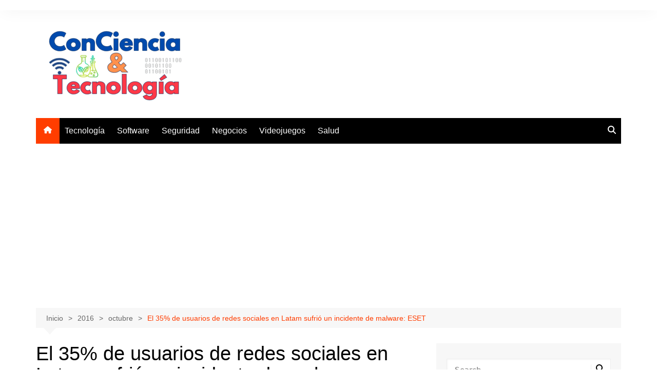

--- FILE ---
content_type: text/html; charset=utf-8
request_url: https://www.google.com/recaptcha/api2/aframe
body_size: 266
content:
<!DOCTYPE HTML><html><head><meta http-equiv="content-type" content="text/html; charset=UTF-8"></head><body><script nonce="sFJEGFgMsvKpaWYw9NEWrg">/** Anti-fraud and anti-abuse applications only. See google.com/recaptcha */ try{var clients={'sodar':'https://pagead2.googlesyndication.com/pagead/sodar?'};window.addEventListener("message",function(a){try{if(a.source===window.parent){var b=JSON.parse(a.data);var c=clients[b['id']];if(c){var d=document.createElement('img');d.src=c+b['params']+'&rc='+(localStorage.getItem("rc::a")?sessionStorage.getItem("rc::b"):"");window.document.body.appendChild(d);sessionStorage.setItem("rc::e",parseInt(sessionStorage.getItem("rc::e")||0)+1);localStorage.setItem("rc::h",'1769246202411');}}}catch(b){}});window.parent.postMessage("_grecaptcha_ready", "*");}catch(b){}</script></body></html>